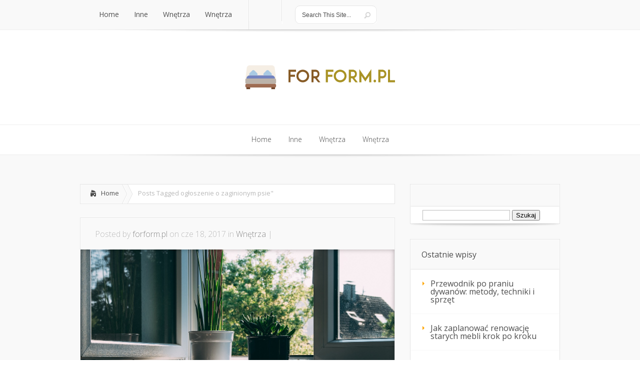

--- FILE ---
content_type: text/html; charset=UTF-8
request_url: https://forform.pl/zagadnienie/ogloszenie-o-zaginionym-psie/
body_size: 16855
content:

<!DOCTYPE html>
<!--[if IE 6]>
<html id="ie6" lang="pl-PL">
<![endif]-->
<!--[if IE 7]>
<html id="ie7" lang="pl-PL">
<![endif]-->
<!--[if IE 8]>
<html id="ie8" lang="pl-PL">
<![endif]-->
<!--[if !(IE 6) | !(IE 7) | !(IE 8)  ]><!-->
<html lang="pl-PL">
<!--<![endif]-->
<head>
	<meta charset="UTF-8" />
			
	
	<link rel="stylesheet" href="https://forform.pl/wp-content/themes/Lucid-child/style.css" type="text/css" />
	<link rel="pingback" href="https://forform.pl/xmlrpc.php" />

	<!--[if lt IE 9]>
		<script src="https://forform.pl/wp-content/themes/Lucid/js/html5.js" type="text/javascript"></script>
	<![endif]-->

	<script type="text/javascript">
		document.documentElement.className = 'js';
	</script>

	<meta name='robots' content='index, follow, max-image-preview:large, max-snippet:-1, max-video-preview:-1' />

	<!-- This site is optimized with the Yoast SEO plugin v26.7 - https://yoast.com/wordpress/plugins/seo/ -->
	<title>ogłoszenie o zaginionym psie - Projektowanie i aranżacja wnętrz ForForm</title>
	<link rel="canonical" href="https://forform.pl/zagadnienie/ogloszenie-o-zaginionym-psie/" />
	<link rel="next" href="https://forform.pl/zagadnienie/ogloszenie-o-zaginionym-psie/page/2/" />
	<meta property="og:locale" content="pl_PL" />
	<meta property="og:type" content="article" />
	<meta property="og:title" content="ogłoszenie o zaginionym psie - Projektowanie i aranżacja wnętrz ForForm" />
	<meta property="og:url" content="https://forform.pl/zagadnienie/ogloszenie-o-zaginionym-psie/" />
	<meta property="og:site_name" content="Projektowanie i aranżacja wnętrz ForForm" />
	<meta name="twitter:card" content="summary_large_image" />
	<script type="application/ld+json" class="yoast-schema-graph">{"@context":"https://schema.org","@graph":[{"@type":"CollectionPage","@id":"https://forform.pl/zagadnienie/ogloszenie-o-zaginionym-psie/","url":"https://forform.pl/zagadnienie/ogloszenie-o-zaginionym-psie/","name":"ogłoszenie o zaginionym psie - Projektowanie i aranżacja wnętrz ForForm","isPartOf":{"@id":"https://forform.pl/#website"},"primaryImageOfPage":{"@id":"https://forform.pl/zagadnienie/ogloszenie-o-zaginionym-psie/#primaryimage"},"image":{"@id":"https://forform.pl/zagadnienie/ogloszenie-o-zaginionym-psie/#primaryimage"},"thumbnailUrl":"https://forform.pl/wp-content/uploads/2018/06/parapet_1529342883.jpg","breadcrumb":{"@id":"https://forform.pl/zagadnienie/ogloszenie-o-zaginionym-psie/#breadcrumb"},"inLanguage":"pl-PL"},{"@type":"ImageObject","inLanguage":"pl-PL","@id":"https://forform.pl/zagadnienie/ogloszenie-o-zaginionym-psie/#primaryimage","url":"https://forform.pl/wp-content/uploads/2018/06/parapet_1529342883.jpg","contentUrl":"https://forform.pl/wp-content/uploads/2018/06/parapet_1529342883.jpg","width":1280,"height":853,"caption":"KaiPilger / Pixabay"},{"@type":"BreadcrumbList","@id":"https://forform.pl/zagadnienie/ogloszenie-o-zaginionym-psie/#breadcrumb","itemListElement":[{"@type":"ListItem","position":1,"name":"Strona główna","item":"https://forform.pl/"},{"@type":"ListItem","position":2,"name":"ogłoszenie o zaginionym psie"}]},{"@type":"WebSite","@id":"https://forform.pl/#website","url":"https://forform.pl/","name":"Projektowanie i aranżacja wnętrz ForForm","description":"Antyki Poznań Paderewskiego","potentialAction":[{"@type":"SearchAction","target":{"@type":"EntryPoint","urlTemplate":"https://forform.pl/?s={search_term_string}"},"query-input":{"@type":"PropertyValueSpecification","valueRequired":true,"valueName":"search_term_string"}}],"inLanguage":"pl-PL"}]}</script>
	<!-- / Yoast SEO plugin. -->


<link rel='dns-prefetch' href='//fonts.googleapis.com' />
<link rel="alternate" type="application/rss+xml" title="Projektowanie i aranżacja wnętrz ForForm &raquo; Kanał z wpisami" href="https://forform.pl/feed/" />
<link rel="alternate" type="application/rss+xml" title="Projektowanie i aranżacja wnętrz ForForm &raquo; Kanał z komentarzami" href="https://forform.pl/comments/feed/" />
<link rel="alternate" type="application/rss+xml" title="Projektowanie i aranżacja wnętrz ForForm &raquo; Kanał z wpisami otagowanymi jako ogłoszenie o zaginionym psie" href="https://forform.pl/zagadnienie/ogloszenie-o-zaginionym-psie/feed/" />
<meta content="Lucid Child Theme v.1.0.0" name="generator"/><style id='wp-img-auto-sizes-contain-inline-css' type='text/css'>
img:is([sizes=auto i],[sizes^="auto," i]){contain-intrinsic-size:3000px 1500px}
/*# sourceURL=wp-img-auto-sizes-contain-inline-css */
</style>
<style id='wp-emoji-styles-inline-css' type='text/css'>

	img.wp-smiley, img.emoji {
		display: inline !important;
		border: none !important;
		box-shadow: none !important;
		height: 1em !important;
		width: 1em !important;
		margin: 0 0.07em !important;
		vertical-align: -0.1em !important;
		background: none !important;
		padding: 0 !important;
	}
/*# sourceURL=wp-emoji-styles-inline-css */
</style>
<style id='wp-block-library-inline-css' type='text/css'>
:root{--wp-block-synced-color:#7a00df;--wp-block-synced-color--rgb:122,0,223;--wp-bound-block-color:var(--wp-block-synced-color);--wp-editor-canvas-background:#ddd;--wp-admin-theme-color:#007cba;--wp-admin-theme-color--rgb:0,124,186;--wp-admin-theme-color-darker-10:#006ba1;--wp-admin-theme-color-darker-10--rgb:0,107,160.5;--wp-admin-theme-color-darker-20:#005a87;--wp-admin-theme-color-darker-20--rgb:0,90,135;--wp-admin-border-width-focus:2px}@media (min-resolution:192dpi){:root{--wp-admin-border-width-focus:1.5px}}.wp-element-button{cursor:pointer}:root .has-very-light-gray-background-color{background-color:#eee}:root .has-very-dark-gray-background-color{background-color:#313131}:root .has-very-light-gray-color{color:#eee}:root .has-very-dark-gray-color{color:#313131}:root .has-vivid-green-cyan-to-vivid-cyan-blue-gradient-background{background:linear-gradient(135deg,#00d084,#0693e3)}:root .has-purple-crush-gradient-background{background:linear-gradient(135deg,#34e2e4,#4721fb 50%,#ab1dfe)}:root .has-hazy-dawn-gradient-background{background:linear-gradient(135deg,#faaca8,#dad0ec)}:root .has-subdued-olive-gradient-background{background:linear-gradient(135deg,#fafae1,#67a671)}:root .has-atomic-cream-gradient-background{background:linear-gradient(135deg,#fdd79a,#004a59)}:root .has-nightshade-gradient-background{background:linear-gradient(135deg,#330968,#31cdcf)}:root .has-midnight-gradient-background{background:linear-gradient(135deg,#020381,#2874fc)}:root{--wp--preset--font-size--normal:16px;--wp--preset--font-size--huge:42px}.has-regular-font-size{font-size:1em}.has-larger-font-size{font-size:2.625em}.has-normal-font-size{font-size:var(--wp--preset--font-size--normal)}.has-huge-font-size{font-size:var(--wp--preset--font-size--huge)}.has-text-align-center{text-align:center}.has-text-align-left{text-align:left}.has-text-align-right{text-align:right}.has-fit-text{white-space:nowrap!important}#end-resizable-editor-section{display:none}.aligncenter{clear:both}.items-justified-left{justify-content:flex-start}.items-justified-center{justify-content:center}.items-justified-right{justify-content:flex-end}.items-justified-space-between{justify-content:space-between}.screen-reader-text{border:0;clip-path:inset(50%);height:1px;margin:-1px;overflow:hidden;padding:0;position:absolute;width:1px;word-wrap:normal!important}.screen-reader-text:focus{background-color:#ddd;clip-path:none;color:#444;display:block;font-size:1em;height:auto;left:5px;line-height:normal;padding:15px 23px 14px;text-decoration:none;top:5px;width:auto;z-index:100000}html :where(.has-border-color){border-style:solid}html :where([style*=border-top-color]){border-top-style:solid}html :where([style*=border-right-color]){border-right-style:solid}html :where([style*=border-bottom-color]){border-bottom-style:solid}html :where([style*=border-left-color]){border-left-style:solid}html :where([style*=border-width]){border-style:solid}html :where([style*=border-top-width]){border-top-style:solid}html :where([style*=border-right-width]){border-right-style:solid}html :where([style*=border-bottom-width]){border-bottom-style:solid}html :where([style*=border-left-width]){border-left-style:solid}html :where(img[class*=wp-image-]){height:auto;max-width:100%}:where(figure){margin:0 0 1em}html :where(.is-position-sticky){--wp-admin--admin-bar--position-offset:var(--wp-admin--admin-bar--height,0px)}@media screen and (max-width:600px){html :where(.is-position-sticky){--wp-admin--admin-bar--position-offset:0px}}

/*# sourceURL=wp-block-library-inline-css */
</style><style id='global-styles-inline-css' type='text/css'>
:root{--wp--preset--aspect-ratio--square: 1;--wp--preset--aspect-ratio--4-3: 4/3;--wp--preset--aspect-ratio--3-4: 3/4;--wp--preset--aspect-ratio--3-2: 3/2;--wp--preset--aspect-ratio--2-3: 2/3;--wp--preset--aspect-ratio--16-9: 16/9;--wp--preset--aspect-ratio--9-16: 9/16;--wp--preset--color--black: #000000;--wp--preset--color--cyan-bluish-gray: #abb8c3;--wp--preset--color--white: #ffffff;--wp--preset--color--pale-pink: #f78da7;--wp--preset--color--vivid-red: #cf2e2e;--wp--preset--color--luminous-vivid-orange: #ff6900;--wp--preset--color--luminous-vivid-amber: #fcb900;--wp--preset--color--light-green-cyan: #7bdcb5;--wp--preset--color--vivid-green-cyan: #00d084;--wp--preset--color--pale-cyan-blue: #8ed1fc;--wp--preset--color--vivid-cyan-blue: #0693e3;--wp--preset--color--vivid-purple: #9b51e0;--wp--preset--gradient--vivid-cyan-blue-to-vivid-purple: linear-gradient(135deg,rgb(6,147,227) 0%,rgb(155,81,224) 100%);--wp--preset--gradient--light-green-cyan-to-vivid-green-cyan: linear-gradient(135deg,rgb(122,220,180) 0%,rgb(0,208,130) 100%);--wp--preset--gradient--luminous-vivid-amber-to-luminous-vivid-orange: linear-gradient(135deg,rgb(252,185,0) 0%,rgb(255,105,0) 100%);--wp--preset--gradient--luminous-vivid-orange-to-vivid-red: linear-gradient(135deg,rgb(255,105,0) 0%,rgb(207,46,46) 100%);--wp--preset--gradient--very-light-gray-to-cyan-bluish-gray: linear-gradient(135deg,rgb(238,238,238) 0%,rgb(169,184,195) 100%);--wp--preset--gradient--cool-to-warm-spectrum: linear-gradient(135deg,rgb(74,234,220) 0%,rgb(151,120,209) 20%,rgb(207,42,186) 40%,rgb(238,44,130) 60%,rgb(251,105,98) 80%,rgb(254,248,76) 100%);--wp--preset--gradient--blush-light-purple: linear-gradient(135deg,rgb(255,206,236) 0%,rgb(152,150,240) 100%);--wp--preset--gradient--blush-bordeaux: linear-gradient(135deg,rgb(254,205,165) 0%,rgb(254,45,45) 50%,rgb(107,0,62) 100%);--wp--preset--gradient--luminous-dusk: linear-gradient(135deg,rgb(255,203,112) 0%,rgb(199,81,192) 50%,rgb(65,88,208) 100%);--wp--preset--gradient--pale-ocean: linear-gradient(135deg,rgb(255,245,203) 0%,rgb(182,227,212) 50%,rgb(51,167,181) 100%);--wp--preset--gradient--electric-grass: linear-gradient(135deg,rgb(202,248,128) 0%,rgb(113,206,126) 100%);--wp--preset--gradient--midnight: linear-gradient(135deg,rgb(2,3,129) 0%,rgb(40,116,252) 100%);--wp--preset--font-size--small: 13px;--wp--preset--font-size--medium: 20px;--wp--preset--font-size--large: 36px;--wp--preset--font-size--x-large: 42px;--wp--preset--spacing--20: 0.44rem;--wp--preset--spacing--30: 0.67rem;--wp--preset--spacing--40: 1rem;--wp--preset--spacing--50: 1.5rem;--wp--preset--spacing--60: 2.25rem;--wp--preset--spacing--70: 3.38rem;--wp--preset--spacing--80: 5.06rem;--wp--preset--shadow--natural: 6px 6px 9px rgba(0, 0, 0, 0.2);--wp--preset--shadow--deep: 12px 12px 50px rgba(0, 0, 0, 0.4);--wp--preset--shadow--sharp: 6px 6px 0px rgba(0, 0, 0, 0.2);--wp--preset--shadow--outlined: 6px 6px 0px -3px rgb(255, 255, 255), 6px 6px rgb(0, 0, 0);--wp--preset--shadow--crisp: 6px 6px 0px rgb(0, 0, 0);}:where(.is-layout-flex){gap: 0.5em;}:where(.is-layout-grid){gap: 0.5em;}body .is-layout-flex{display: flex;}.is-layout-flex{flex-wrap: wrap;align-items: center;}.is-layout-flex > :is(*, div){margin: 0;}body .is-layout-grid{display: grid;}.is-layout-grid > :is(*, div){margin: 0;}:where(.wp-block-columns.is-layout-flex){gap: 2em;}:where(.wp-block-columns.is-layout-grid){gap: 2em;}:where(.wp-block-post-template.is-layout-flex){gap: 1.25em;}:where(.wp-block-post-template.is-layout-grid){gap: 1.25em;}.has-black-color{color: var(--wp--preset--color--black) !important;}.has-cyan-bluish-gray-color{color: var(--wp--preset--color--cyan-bluish-gray) !important;}.has-white-color{color: var(--wp--preset--color--white) !important;}.has-pale-pink-color{color: var(--wp--preset--color--pale-pink) !important;}.has-vivid-red-color{color: var(--wp--preset--color--vivid-red) !important;}.has-luminous-vivid-orange-color{color: var(--wp--preset--color--luminous-vivid-orange) !important;}.has-luminous-vivid-amber-color{color: var(--wp--preset--color--luminous-vivid-amber) !important;}.has-light-green-cyan-color{color: var(--wp--preset--color--light-green-cyan) !important;}.has-vivid-green-cyan-color{color: var(--wp--preset--color--vivid-green-cyan) !important;}.has-pale-cyan-blue-color{color: var(--wp--preset--color--pale-cyan-blue) !important;}.has-vivid-cyan-blue-color{color: var(--wp--preset--color--vivid-cyan-blue) !important;}.has-vivid-purple-color{color: var(--wp--preset--color--vivid-purple) !important;}.has-black-background-color{background-color: var(--wp--preset--color--black) !important;}.has-cyan-bluish-gray-background-color{background-color: var(--wp--preset--color--cyan-bluish-gray) !important;}.has-white-background-color{background-color: var(--wp--preset--color--white) !important;}.has-pale-pink-background-color{background-color: var(--wp--preset--color--pale-pink) !important;}.has-vivid-red-background-color{background-color: var(--wp--preset--color--vivid-red) !important;}.has-luminous-vivid-orange-background-color{background-color: var(--wp--preset--color--luminous-vivid-orange) !important;}.has-luminous-vivid-amber-background-color{background-color: var(--wp--preset--color--luminous-vivid-amber) !important;}.has-light-green-cyan-background-color{background-color: var(--wp--preset--color--light-green-cyan) !important;}.has-vivid-green-cyan-background-color{background-color: var(--wp--preset--color--vivid-green-cyan) !important;}.has-pale-cyan-blue-background-color{background-color: var(--wp--preset--color--pale-cyan-blue) !important;}.has-vivid-cyan-blue-background-color{background-color: var(--wp--preset--color--vivid-cyan-blue) !important;}.has-vivid-purple-background-color{background-color: var(--wp--preset--color--vivid-purple) !important;}.has-black-border-color{border-color: var(--wp--preset--color--black) !important;}.has-cyan-bluish-gray-border-color{border-color: var(--wp--preset--color--cyan-bluish-gray) !important;}.has-white-border-color{border-color: var(--wp--preset--color--white) !important;}.has-pale-pink-border-color{border-color: var(--wp--preset--color--pale-pink) !important;}.has-vivid-red-border-color{border-color: var(--wp--preset--color--vivid-red) !important;}.has-luminous-vivid-orange-border-color{border-color: var(--wp--preset--color--luminous-vivid-orange) !important;}.has-luminous-vivid-amber-border-color{border-color: var(--wp--preset--color--luminous-vivid-amber) !important;}.has-light-green-cyan-border-color{border-color: var(--wp--preset--color--light-green-cyan) !important;}.has-vivid-green-cyan-border-color{border-color: var(--wp--preset--color--vivid-green-cyan) !important;}.has-pale-cyan-blue-border-color{border-color: var(--wp--preset--color--pale-cyan-blue) !important;}.has-vivid-cyan-blue-border-color{border-color: var(--wp--preset--color--vivid-cyan-blue) !important;}.has-vivid-purple-border-color{border-color: var(--wp--preset--color--vivid-purple) !important;}.has-vivid-cyan-blue-to-vivid-purple-gradient-background{background: var(--wp--preset--gradient--vivid-cyan-blue-to-vivid-purple) !important;}.has-light-green-cyan-to-vivid-green-cyan-gradient-background{background: var(--wp--preset--gradient--light-green-cyan-to-vivid-green-cyan) !important;}.has-luminous-vivid-amber-to-luminous-vivid-orange-gradient-background{background: var(--wp--preset--gradient--luminous-vivid-amber-to-luminous-vivid-orange) !important;}.has-luminous-vivid-orange-to-vivid-red-gradient-background{background: var(--wp--preset--gradient--luminous-vivid-orange-to-vivid-red) !important;}.has-very-light-gray-to-cyan-bluish-gray-gradient-background{background: var(--wp--preset--gradient--very-light-gray-to-cyan-bluish-gray) !important;}.has-cool-to-warm-spectrum-gradient-background{background: var(--wp--preset--gradient--cool-to-warm-spectrum) !important;}.has-blush-light-purple-gradient-background{background: var(--wp--preset--gradient--blush-light-purple) !important;}.has-blush-bordeaux-gradient-background{background: var(--wp--preset--gradient--blush-bordeaux) !important;}.has-luminous-dusk-gradient-background{background: var(--wp--preset--gradient--luminous-dusk) !important;}.has-pale-ocean-gradient-background{background: var(--wp--preset--gradient--pale-ocean) !important;}.has-electric-grass-gradient-background{background: var(--wp--preset--gradient--electric-grass) !important;}.has-midnight-gradient-background{background: var(--wp--preset--gradient--midnight) !important;}.has-small-font-size{font-size: var(--wp--preset--font-size--small) !important;}.has-medium-font-size{font-size: var(--wp--preset--font-size--medium) !important;}.has-large-font-size{font-size: var(--wp--preset--font-size--large) !important;}.has-x-large-font-size{font-size: var(--wp--preset--font-size--x-large) !important;}
/*# sourceURL=global-styles-inline-css */
</style>

<style id='classic-theme-styles-inline-css' type='text/css'>
/*! This file is auto-generated */
.wp-block-button__link{color:#fff;background-color:#32373c;border-radius:9999px;box-shadow:none;text-decoration:none;padding:calc(.667em + 2px) calc(1.333em + 2px);font-size:1.125em}.wp-block-file__button{background:#32373c;color:#fff;text-decoration:none}
/*# sourceURL=/wp-includes/css/classic-themes.min.css */
</style>
<link rel='stylesheet' id='google_font_open_sans-css' href='//fonts.googleapis.com/css?family=Open+Sans%3A400%2C700%2C300&#038;ver=6.9' type='text/css' media='all' />
<link rel='stylesheet' id='google_font_open_sans_condensed-css' href='//fonts.googleapis.com/css?family=Open+Sans+Condensed%3A300%2C700&#038;ver=6.9' type='text/css' media='all' />
<link rel='stylesheet' id='arpw-style-css' href='https://forform.pl/wp-content/plugins/advanced-random-posts-widget/assets/css/arpw-frontend.css?ver=6.9' type='text/css' media='all' />
<link rel='stylesheet' id='et-shortcodes-css-css' href='https://forform.pl/wp-content/themes/Lucid/epanel/shortcodes/css/shortcodes.css?ver=2.6.6' type='text/css' media='all' />
<link rel='stylesheet' id='et-shortcodes-responsive-css-css' href='https://forform.pl/wp-content/themes/Lucid/epanel/shortcodes/css/shortcodes_responsive.css?ver=2.6.6' type='text/css' media='all' />
<link rel='stylesheet' id='magnific_popup-css' href='https://forform.pl/wp-content/themes/Lucid/includes/page_templates/js/magnific_popup/magnific_popup.css?ver=1.3.4' type='text/css' media='screen' />
<link rel='stylesheet' id='et_page_templates-css' href='https://forform.pl/wp-content/themes/Lucid/includes/page_templates/page_templates.css?ver=1.8' type='text/css' media='screen' />
<script type="text/javascript" src="https://forform.pl/wp-includes/js/jquery/jquery.min.js?ver=3.7.1" id="jquery-core-js"></script>
<script type="text/javascript" src="https://forform.pl/wp-includes/js/jquery/jquery-migrate.min.js?ver=3.4.1" id="jquery-migrate-js"></script>
<link rel="https://api.w.org/" href="https://forform.pl/wp-json/" /><link rel="alternate" title="JSON" type="application/json" href="https://forform.pl/wp-json/wp/v2/tags/77" /><link rel="EditURI" type="application/rsd+xml" title="RSD" href="https://forform.pl/xmlrpc.php?rsd" />
<meta name="generator" content="WordPress 6.9" />

		<!-- GA Google Analytics @ https://m0n.co/ga -->
		<script async src="https://www.googletagmanager.com/gtag/js?id=G-FVPYENJQC9"></script>
		<script>
			window.dataLayer = window.dataLayer || [];
			function gtag(){dataLayer.push(arguments);}
			gtag('js', new Date());
			gtag('config', 'G-FVPYENJQC9');
		</script>

	<!-- Analytics by WP Statistics - https://wp-statistics.com -->
		<style>
				</style>
	<meta name="viewport" content="width=device-width, initial-scale=1.0, maximum-scale=1.0, user-scalable=0" /><style>
		#featured .flex-direction-nav a:hover, #video-slider-section .flex-direction-nav a:hover { background-color: #ffb600; }
			#featured_section .active-slide .post-meta, #featured_section .switcher_hover .post-meta, .et_tab_link_hover .post-meta { background: #ffa500; }
			h3.main-title { background-color: #ffa500; -moz-box-shadow: inset 0 0 10px rgba(255,140,0,0.1); -webkit-box-shadow: inset 0 0 10px rgba(255,140,0,0.1); box-shadow: inset 0 0 10px rgba(255,140,0,0.1); border: 1px solid #ff8c00; }
				.widget li { background: url(https://forform.pl/wp-content/themes/Lucid/images/widget-bullet.png) no-repeat 24px 24px; }
				.footer-widget li { background: url(https://forform.pl/wp-content/themes/Lucid/images/widget-bullet.png) no-repeat 0 4px; }
				.et_mobile_menu li a { background-image: url(https://forform.pl/wp-content/themes/Lucid/images/widget-bullet.png); }
		a { color: #ffa300; }
		.et_video_play { background-color: #ffa500; }
		#second-menu > ul > li > a:hover { background-color: #ffa500; }
		#second-menu ul ul li a:hover { background-color: #ffb122; }
		#second-menu ul.nav li ul { background: #ffa500; }
		#second-menu ul ul li a { border-top: 1px solid #ffb122; }
		</style><style type="text/css">.recentcomments a{display:inline !important;padding:0 !important;margin:0 !important;}</style></head>
<body data-rsssl=1 class="archive tag tag-ogloszenie-o-zaginionym-psie tag-77 wp-theme-Lucid wp-child-theme-Lucid-child chrome et_includes_sidebar">
		<header id="main-header">
		<div class="container clearfix">
			<a href="#" class="mobile_nav closed">Pages Menu<span></span></a>			<nav id="top-menu">
										<ul class="nav">
															<li ><a href="https://forform.pl/">Home</a></li>
							
															<li class="cat-item cat-item-65"><a href="https://forform.pl/kategoria/inne/">Inne</a>
</li>
	<li class="cat-item cat-item-2"><a href="https://forform.pl/kategoria/wnetrza/">Wnętrza</a>
</li>
	<li class="cat-item cat-item-160"><a href="https://forform.pl/kategoria/wn%c4%99trza/">Wnętrza</a>
</li>
						</ul>
								</nav>

			<div id="social-icons"></div> <!-- end #social-icons -->
			<div id="search">
				<div id="search-form">
					<form method="get" id="searchform" action="https://forform.pl//">
						<input type="text" value="Search This Site..." name="s" id="searchinput" />
						<input type="image" alt="Submit" src="https://forform.pl/wp-content/themes/Lucid/images/search_btn.png" id="searchsubmit" />
					</form>
				</div> <!-- end #search-form -->
			</div> <!-- end #search -->

		</div> <!-- end .container -->
	</header> <!-- end #main-header -->

	
	<div class="container">
		<div id="logo-area">
			<a href="https://forform.pl/">
								<img src="https://forform.pl/wp-content/uploads/2017/11/forform.pl_.png" alt="Projektowanie i aranżacja wnętrz ForForm" id="logo"/>
			</a>

						<br />		</div>
	</div> <!-- end .container -->
	<div id="secondary-menu">
		<div class="container">
			<a href="#" class="mobile_nav closed">Categories Menu<span></span></a>			<nav id="second-menu" class="clearfix">
										<ul class="nav">
															<li ><a href="https://forform.pl/">Home</a></li>
							
															<li class="cat-item cat-item-65"><a href="https://forform.pl/kategoria/inne/">Inne</a>
</li>
	<li class="cat-item cat-item-2"><a href="https://forform.pl/kategoria/wnetrza/">Wnętrza</a>
</li>
	<li class="cat-item cat-item-160"><a href="https://forform.pl/kategoria/wn%c4%99trza/">Wnętrza</a>
</li>
						</ul>
								</nav>
		</div> <!-- end .container -->
	</div> <!-- end #secondary-menu -->
	<div id="main-area">
		<div class="container">
		
		
<div id="content-area" class="clearfix">
	<div id="left-area">
		<div id="breadcrumbs" class="clearfix">
					<a href="https://forform.pl" class="breadcrumbs_home">Home</a> <span class="raquo">&raquo;</span>

									Posts Tagged <span class="raquo">&quot;</span>ogłoszenie o zaginionym psie&quot;					</div> <!-- end #breadcrumbs -->
					<article id="post-227" class="entry clearfix post-227 post type-post status-publish format-standard has-post-thumbnail hentry category-wnetrza tag-komoda-do-salonu tag-komody-drewniane tag-korepetycje-z-matematyki-lublin tag-meble-na-wymiar-ostrow-wielkopolski tag-meble-na-wymiar-warszawa-tanio tag-ogloszenie-o-zaginionym-psie tag-parapety-z-granitu tag-pranie-dywanow-warszawa tag-szafy-wnekowe-na-wymiar"> 
	<p class="meta-info">Posted  by <a href="https://forform.pl/author/forform-pl/" title="Posts by forform.pl" rel="author">forform.pl</a> on cze 18, 2017 in <a href="https://forform.pl/kategoria/wnetrza/" rel="category tag">Wnętrza</a> | </p>
	
	   <div class="post-thumbnail">
			<a href="https://forform.pl/dlaczego-wsrod-wybrac-granitowe-parapety/"> <a href="https://forform.pl/dlaczego-wsrod-wybrac-granitowe-parapety/" title="Dlaczego wśród wybrać granitowe parapety">
        <img width="1280" height="853" src="https://forform.pl/wp-content/uploads/2018/06/parapet_1529342883.jpg" class="attachment-post-thumbnail size-post-thumbnail wp-post-image" alt="" decoding="async" fetchpriority="high" srcset="https://forform.pl/wp-content/uploads/2018/06/parapet_1529342883.jpg 1280w, https://forform.pl/wp-content/uploads/2018/06/parapet_1529342883-300x200.jpg 300w, https://forform.pl/wp-content/uploads/2018/06/parapet_1529342883-768x512.jpg 768w, https://forform.pl/wp-content/uploads/2018/06/parapet_1529342883-1024x682.jpg 1024w" sizes="(max-width: 1280px) 100vw, 1280px" />    </a><span class="overlay"></span>
			</a>
		</div> 

			<div class="post-thumbnail">
			<a href="https://forform.pl/dlaczego-wsrod-wybrac-granitowe-parapety/">
				<img src="https://forform.pl/wp-content/uploads/2018/06/parapet_1529342883.jpg" alt='Dlaczego wśród wybrać granitowe parapety' width='630' height='210' />				<span class="overlay"></span>
			</a>
		</div> 	<!-- end .post-thumbnail -->
		<div class="post_content clearfix">
		<h2 class="title"><a href="https://forform.pl/dlaczego-wsrod-wybrac-granitowe-parapety/">Dlaczego wśród wybrać granitowe parapety</a></h2>
		<p>Naturalne kamienie coraz częściej znajdują zastosowanie w aranżacji wnętrz. Popularne są kamienie zlewy, elementy czysto dekoracyjne oraz parapety z granitu. Te ostatnie pozwalają wykorzystać przestrzeń pod oknem na nowe sposoby. Granitowy parapet jest bardzo dekoracyjny, trwalszy niż drewniany i łatwy do...</p>		<a href="https://forform.pl/dlaczego-wsrod-wybrac-granitowe-parapety/" class="more">Read More</a>
	</div> <!-- end .post_content -->
</article> <!-- end .entry -->

					<article id="post-213" class="entry clearfix post-213 post type-post status-publish format-standard has-post-thumbnail hentry category-inne tag-beagle-podlaskie tag-bezplatne-ogloszenia-slaskie tag-bmi-kalkulator tag-bulteriery-sprzedam tag-horoskop-malzenski tag-jaki-pies-do-mieszkania tag-kaniula-dozylna tag-korepetycje-hiszpanski-otwock tag-korepetycje-z-matematyki-lublin tag-lotto-wyniki-historyczne tag-numery-lotto-z-wczoraj tag-ogloszenie-o-zaginionym-psie tag-podobne-gry-do-darkorbit tag-pokaz-moje-ip tag-przedszkole-piaseczno tag-sudoku-trudne tag-sudoku-zasad tag-ty-tylko-mnie-poprowadz-tekst tag-urzedy-skarbowe-wyszukiwarka tag-waga-bmi tag-wenflon"> 
	<p class="meta-info">Posted  by <a href="https://forform.pl/author/forform-pl/" title="Posts by forform.pl" rel="author">forform.pl</a> on maj 19, 2017 in <a href="https://forform.pl/kategoria/inne/" rel="category tag">Inne</a> | </p>
	
	   <div class="post-thumbnail">
			<a href="https://forform.pl/proste-szukanie/"> <a href="https://forform.pl/proste-szukanie/" title="Proste szukanie">
        <img width="1280" height="853" src="https://forform.pl/wp-content/uploads/2018/05/biznes_pieniądze_1526743161.jpg" class="attachment-post-thumbnail size-post-thumbnail wp-post-image" alt="" decoding="async" srcset="https://forform.pl/wp-content/uploads/2018/05/biznes_pieniądze_1526743161.jpg 1280w, https://forform.pl/wp-content/uploads/2018/05/biznes_pieniądze_1526743161-300x200.jpg 300w, https://forform.pl/wp-content/uploads/2018/05/biznes_pieniądze_1526743161-768x512.jpg 768w, https://forform.pl/wp-content/uploads/2018/05/biznes_pieniądze_1526743161-1024x682.jpg 1024w" sizes="(max-width: 1280px) 100vw, 1280px" />    </a><span class="overlay"></span>
			</a>
		</div> 

			<div class="post-thumbnail">
			<a href="https://forform.pl/proste-szukanie/">
				<img src="https://forform.pl/wp-content/uploads/2018/05/biznes_pieniądze_1526743161.jpg" alt='Proste szukanie' width='630' height='210' />				<span class="overlay"></span>
			</a>
		</div> 	<!-- end .post-thumbnail -->
		<div class="post_content clearfix">
		<h2 class="title"><a href="https://forform.pl/proste-szukanie/">Proste szukanie</a></h2>
		<p>W obecnych wspaniałych i fantastycznych czasach, gdzie komputer stał się codziennym dodatkiem do życia, możemy w szybki i łatwy sposób wyszukać właściwy urząd, nie tylko miejski, wiejski, stołeczny, ale i skarbowy. Jest fajna strona, gdzie urzędy skarbowe wyszukiwarka pomaga nam znaleźć wszystko to co...</p>		<a href="https://forform.pl/proste-szukanie/" class="more">Read More</a>
	</div> <!-- end .post_content -->
</article> <!-- end .entry -->

					<article id="post-205" class="entry clearfix post-205 post type-post status-publish format-standard has-post-thumbnail hentry category-inne tag-beagle-podlaskie tag-bezplatne-ogloszenia-slaskie tag-bmi-kalkulator tag-bulteriery-sprzedam tag-horoskop-malzenski tag-jaki-pies-do-mieszkania tag-kaniula-dozylna tag-korepetycje-hiszpanski-otwock tag-korepetycje-z-matematyki-lublin tag-lotto-wyniki-historyczne tag-numery-lotto-z-wczoraj tag-ogloszenie-o-zaginionym-psie tag-podobne-gry-do-darkorbit tag-pokaz-moje-ip tag-przedszkole-piaseczno tag-sudoku-trudne tag-sudoku-zasad tag-ty-tylko-mnie-poprowadz-tekst tag-waga-bmi tag-wenflon"> 
	<p class="meta-info">Posted  by <a href="https://forform.pl/author/forform-pl/" title="Posts by forform.pl" rel="author">forform.pl</a> on maj 9, 2017 in <a href="https://forform.pl/kategoria/inne/" rel="category tag">Inne</a> | </p>
	
	   <div class="post-thumbnail">
			<a href="https://forform.pl/cos-kojarzacego-sie-ze-szpitalem/"> <a href="https://forform.pl/cos-kojarzacego-sie-ze-szpitalem/" title="Coś kojarzącego się ze szpitalem?">
        <img width="1280" height="853" src="https://forform.pl/wp-content/uploads/2018/05/Kaniula__1525856668.jpg" class="attachment-post-thumbnail size-post-thumbnail wp-post-image" alt="" decoding="async" srcset="https://forform.pl/wp-content/uploads/2018/05/Kaniula__1525856668.jpg 1280w, https://forform.pl/wp-content/uploads/2018/05/Kaniula__1525856668-300x200.jpg 300w, https://forform.pl/wp-content/uploads/2018/05/Kaniula__1525856668-768x512.jpg 768w, https://forform.pl/wp-content/uploads/2018/05/Kaniula__1525856668-1024x682.jpg 1024w" sizes="(max-width: 1280px) 100vw, 1280px" />    </a><span class="overlay"></span>
			</a>
		</div> 

			<div class="post-thumbnail">
			<a href="https://forform.pl/cos-kojarzacego-sie-ze-szpitalem/">
				<img src="https://forform.pl/wp-content/uploads/2018/05/Kaniula__1525856668.jpg" alt='Coś kojarzącego się ze szpitalem?' width='630' height='210' />				<span class="overlay"></span>
			</a>
		</div> 	<!-- end .post-thumbnail -->
		<div class="post_content clearfix">
		<h2 class="title"><a href="https://forform.pl/cos-kojarzacego-sie-ze-szpitalem/">Coś kojarzącego się ze szpitalem?</a></h2>
		<p>Każdy z nas ma inne skojarzenia związane ze szpitalem, często warunkowane własnym pobytem w tym przybytku. Dla jednego będą to poranne obchody, dla drugiego &#8211; gips, wyciąg i lekarstwa, po których dostał uczulenia, a jeszcze dla kogoś innego sprawnie zakładany przez pielęgniarkę wenflon. A czym tak...</p>		<a href="https://forform.pl/cos-kojarzacego-sie-ze-szpitalem/" class="more">Read More</a>
	</div> <!-- end .post_content -->
</article> <!-- end .entry -->

					<article id="post-201" class="entry clearfix post-201 post type-post status-publish format-standard has-post-thumbnail hentry category-inne tag-beagle-podlaskie tag-bezplatne-ogloszenia-slaskie tag-bmi-kalkulator tag-bulteriery-sprzedam tag-horoskop-malzenski tag-jaki-pies-do-mieszkania tag-korepetycje-hiszpanski-otwock tag-korepetycje-z-matematyki-lublin tag-lotto-wyniki-historyczne tag-numery-lotto-z-wczoraj tag-ogloszenie-o-zaginionym-psie tag-podobne-gry-do-darkorbit tag-pokaz-moje-ip tag-przedszkole-piaseczno tag-sudoku-trudne tag-sudoku-zasad tag-ty-tylko-mnie-poprowadz-tekst tag-waga-bmi"> 
	<p class="meta-info">Posted  by <a href="https://forform.pl/author/forform-pl/" title="Posts by forform.pl" rel="author">forform.pl</a> on maj 9, 2017 in <a href="https://forform.pl/kategoria/inne/" rel="category tag">Inne</a> | </p>
	
	   <div class="post-thumbnail">
			<a href="https://forform.pl/nauka-fajnego-jezyka/"> <a href="https://forform.pl/nauka-fajnego-jezyka/" title="Nauka fajnego języka">
        <img width="1280" height="778" src="https://forform.pl/wp-content/uploads/2018/05/hiszpania_flaga_1525855676.jpg" class="attachment-post-thumbnail size-post-thumbnail wp-post-image" alt="" decoding="async" loading="lazy" srcset="https://forform.pl/wp-content/uploads/2018/05/hiszpania_flaga_1525855676.jpg 1280w, https://forform.pl/wp-content/uploads/2018/05/hiszpania_flaga_1525855676-300x182.jpg 300w, https://forform.pl/wp-content/uploads/2018/05/hiszpania_flaga_1525855676-768x467.jpg 768w, https://forform.pl/wp-content/uploads/2018/05/hiszpania_flaga_1525855676-1024x622.jpg 1024w" sizes="auto, (max-width: 1280px) 100vw, 1280px" />    </a><span class="overlay"></span>
			</a>
		</div> 

			<div class="post-thumbnail">
			<a href="https://forform.pl/nauka-fajnego-jezyka/">
				<img src="https://forform.pl/wp-content/uploads/2018/05/hiszpania_flaga_1525855676.jpg" alt='Nauka fajnego języka' width='630' height='210' />				<span class="overlay"></span>
			</a>
		</div> 	<!-- end .post-thumbnail -->
		<div class="post_content clearfix">
		<h2 class="title"><a href="https://forform.pl/nauka-fajnego-jezyka/">Nauka fajnego języka</a></h2>
		<p>Nauka języka hiszpańskiego na prywatnych lekcjach i w szkołach językowych jest powszechnie stosowana w mieście Otwock, które słynie z wielu osobistości i wielu znanych profesorów. Te korepetycje hiszpański Otwock są chętnie opłacane przez ludzi, którzy chcą doszkalać się w nauce języka hiszpańskiego. To...</p>		<a href="https://forform.pl/nauka-fajnego-jezyka/" class="more">Read More</a>
	</div> <!-- end .post_content -->
</article> <!-- end .entry -->

					<article id="post-197" class="entry clearfix post-197 post type-post status-publish format-standard has-post-thumbnail hentry category-inne tag-beagle-podlaskie tag-bezplatne-ogloszenia-slaskie tag-bmi-kalkulator tag-bulteriery-sprzedam tag-horoskop-malzenski tag-jaki-pies-do-mieszkania tag-korepetycje-z-matematyki-lublin tag-lotto-wyniki-historyczne tag-numery-lotto-z-wczoraj tag-ogloszenie-o-zaginionym-psie tag-podobne-gry-do-darkorbit tag-pokaz-moje-ip tag-przedszkole-piaseczno tag-sudoku-trudne tag-sudoku-zasad tag-ty-tylko-mnie-poprowadz-tekst tag-waga-bmi"> 
	<p class="meta-info">Posted  by <a href="https://forform.pl/author/forform-pl/" title="Posts by forform.pl" rel="author">forform.pl</a> on maj 8, 2017 in <a href="https://forform.pl/kategoria/inne/" rel="category tag">Inne</a> | </p>
	
	   <div class="post-thumbnail">
			<a href="https://forform.pl/jakie-malzenstwo-moze-byc-idealne/"> <a href="https://forform.pl/jakie-malzenstwo-moze-byc-idealne/" title="Jakie małżeństwo może być idealne?">
        <img width="1280" height="879" src="https://forform.pl/wp-content/uploads/2018/05/horoskop_1525772283.jpg" class="attachment-post-thumbnail size-post-thumbnail wp-post-image" alt="" decoding="async" loading="lazy" srcset="https://forform.pl/wp-content/uploads/2018/05/horoskop_1525772283.jpg 1280w, https://forform.pl/wp-content/uploads/2018/05/horoskop_1525772283-300x206.jpg 300w, https://forform.pl/wp-content/uploads/2018/05/horoskop_1525772283-768x527.jpg 768w, https://forform.pl/wp-content/uploads/2018/05/horoskop_1525772283-1024x703.jpg 1024w" sizes="auto, (max-width: 1280px) 100vw, 1280px" />    </a><span class="overlay"></span>
			</a>
		</div> 

			<div class="post-thumbnail">
			<a href="https://forform.pl/jakie-malzenstwo-moze-byc-idealne/">
				<img src="https://forform.pl/wp-content/uploads/2018/05/horoskop_1525772283.jpg" alt='Jakie małżeństwo może być idealne?' width='630' height='210' />				<span class="overlay"></span>
			</a>
		</div> 	<!-- end .post-thumbnail -->
		<div class="post_content clearfix">
		<h2 class="title"><a href="https://forform.pl/jakie-malzenstwo-moze-byc-idealne/">Jakie małżeństwo może być idealne?</a></h2>
		<p>Wiele małżeństw przeżywa lepsze i gorsze chwile. Część tych sytuacji spowodowanych jest złymi decyzjami, przykrościami jakie robią sobie partnerzy, zatraceniem się więzi emocjonalnych w związku, czy też po prostu złym dopasowaniem. Bez względu na to, co spowodowało przykrą sytuację, ważne jest, aby...</p>		<a href="https://forform.pl/jakie-malzenstwo-moze-byc-idealne/" class="more">Read More</a>
	</div> <!-- end .post_content -->
</article> <!-- end .entry -->

		<div class="pagination clearfix">
	<div class="alignleft"><a href="https://forform.pl/zagadnienie/ogloszenie-o-zaginionym-psie/page/2/" >&laquo; Older Entries</a></div>
	<div class="alignright"></div>
</div>	</div> <!-- end #left-area -->

		<div id="sidebar">
		<div id="search-2" class="widget widget_search"><h4 class="widgettitle"> </h4><form role="search" method="get" id="searchform" class="searchform" action="https://forform.pl/">
				<div>
					<label class="screen-reader-text" for="s">Szukaj:</label>
					<input type="text" value="" name="s" id="s" />
					<input type="submit" id="searchsubmit" value="Szukaj" />
				</div>
			</form></div> <!-- end .widget -->
		<div id="recent-posts-2" class="widget widget_recent_entries">
		<h4 class="widgettitle">Ostatnie wpisy</h4>
		<ul>
											<li>
					<a href="https://forform.pl/przewodnik-po-praniu-dywanow-metody-techniki-i-sprzet/">Przewodnik po praniu dywanów: metody, techniki i sprzęt</a>
									</li>
											<li>
					<a href="https://forform.pl/jak-zaplanowac-renowacje-starych-mebli-krok-po-kroku/">Jak zaplanować renowację starych mebli krok po kroku</a>
									</li>
											<li>
					<a href="https://forform.pl/materialy-chromowane-w-aranzacji-wnetrz-nowoczesnosc-i-elegancja/">Materiały chromowane w aranżacji wnętrz: nowoczesność i elegancja</a>
									</li>
											<li>
					<a href="https://forform.pl/kuchnia-z-granitowym-blatem-trwalosc-styl-i-funkcjonalnosc/">Kuchnia z granitowym blatem — trwałość, styl i funkcjonalność</a>
									</li>
											<li>
					<a href="https://forform.pl/czarne-zaluzje-drewniane-do-roznych-stylow-wnetrz-i-aranzacji/">Czarne żaluzje drewniane do różnych stylów wnętrz i aranżacji</a>
									</li>
					</ul>

		</div> <!-- end .widget --><div id="execphp-2" class="widget widget_execphp"><h4 class="widgettitle"> </h4>			<div class="execphpwidget"></div>
		</div> <!-- end .widget --><div id="arpw-widget-2" class="widget arpw-widget-random"><h4 class="widgettitle">Wnętrza</h4><div class="arpw-random-post "><ul class="arpw-ul"><li class="arpw-li arpw-clearfix"><a class="arpw-title" href="https://forform.pl/zadaszenie-tarasu-jak-wybrac-najlepsze-rozwiazanie-dla-twojej-przestrzeni/" rel="bookmark">Zadaszenie tarasu – jak wybrać najlepsze rozwiązanie dla Twojej przestrzeni?</a></li><li class="arpw-li arpw-clearfix"><a class="arpw-title" href="https://forform.pl/bezpieczne-i-stylowe-dlaczego-warto-zainwestowac-w-rolety-zewnetrzne-antywlamaniowe/" rel="bookmark">Bezpieczne i Stylowe: Dlaczego Warto Zainwestować w Rolety Zewnętrzne Antywłamaniowe?</a></li><li class="arpw-li arpw-clearfix"> <a href="https://www.bys.pl/kontener-na-odpady-wawer-warszawa" target="_blank">kontener na odpady wawer</a></li><li class="arpw-li arpw-clearfix"><a class="arpw-title" href="https://forform.pl/mistrzowski-przewodnik-po-naprawach-rolet-zewnetrznych-od-usterek-po-koszty-i-konserwacje/" rel="bookmark">Mistrzowski Przewodnik po Naprawach Rolet Zewnętrznych: Od Usterek po Koszty i Konserwację</a></li><li class="arpw-li arpw-clearfix"><a class="arpw-title" href="https://forform.pl/modrzew-syberyjski-jako-drewno-tarasowe-modrzew-syberyjski-impregnowany-cisnieniowo/" rel="bookmark">Modrzew syberyjski jako drewno tarasowe. Modrzew syberyjski impregnowany ciśnieniowo</a></li><li class="arpw-li arpw-clearfix"><a class="arpw-title" href="https://forform.pl/bezpieczny-dom/" rel="bookmark">Bezpieczny dom.</a></li><li class="arpw-li arpw-clearfix"><a class="arpw-title" href="https://forform.pl/czyszczenie-i-odtluszczanie-mebli-przed-malowaniem-jak-przygotowac-meble-na-nowa-warstwe-farby/" rel="bookmark">Czyszczenie i odtłuszczanie mebli przed malowaniem – Jak przygotować meble na nową warstwę farby?</a></li><li class="arpw-li arpw-clearfix"><a class="arpw-title" href="https://forform.pl/pielegnacja-naszej-podlogi/" rel="bookmark">Pielęgnacja naszej podłogi.</a></li></ul></div><!-- Generated by https://wordpress.org/plugins/advanced-random-posts-widget/ --></div> <!-- end .widget --><div id="recent-comments-2" class="widget widget_recent_comments"><h4 class="widgettitle">Najnowsze komentarze</h4><ul id="recentcomments"></ul></div> <!-- end .widget --><div id="text-2" class="widget widget_text"><h4 class="widgettitle"> </h4>			<div class="textwidget"><p><b>Antyki Poznań </b>Paderewskiego</p>
<p>ForForm</p>
</div>
		</div> <!-- end .widget --><div id="archives-2" class="widget widget_archive"><h4 class="widgettitle">Archiwa</h4>
			<ul>
					<li><a href='https://forform.pl/2025/11/'>listopad 2025</a></li>
	<li><a href='https://forform.pl/2025/09/'>wrzesień 2025</a></li>
	<li><a href='https://forform.pl/2025/05/'>maj 2025</a></li>
	<li><a href='https://forform.pl/2025/02/'>luty 2025</a></li>
	<li><a href='https://forform.pl/2025/01/'>styczeń 2025</a></li>
	<li><a href='https://forform.pl/2024/11/'>listopad 2024</a></li>
	<li><a href='https://forform.pl/2024/09/'>wrzesień 2024</a></li>
	<li><a href='https://forform.pl/2024/07/'>lipiec 2024</a></li>
	<li><a href='https://forform.pl/2024/03/'>marzec 2024</a></li>
	<li><a href='https://forform.pl/2024/02/'>luty 2024</a></li>
	<li><a href='https://forform.pl/2024/01/'>styczeń 2024</a></li>
	<li><a href='https://forform.pl/2023/11/'>listopad 2023</a></li>
	<li><a href='https://forform.pl/2023/10/'>październik 2023</a></li>
	<li><a href='https://forform.pl/2023/09/'>wrzesień 2023</a></li>
	<li><a href='https://forform.pl/2023/08/'>sierpień 2023</a></li>
	<li><a href='https://forform.pl/2023/07/'>lipiec 2023</a></li>
	<li><a href='https://forform.pl/2023/06/'>czerwiec 2023</a></li>
	<li><a href='https://forform.pl/2023/05/'>maj 2023</a></li>
	<li><a href='https://forform.pl/2023/04/'>kwiecień 2023</a></li>
	<li><a href='https://forform.pl/2023/03/'>marzec 2023</a></li>
	<li><a href='https://forform.pl/2022/09/'>wrzesień 2022</a></li>
	<li><a href='https://forform.pl/2022/08/'>sierpień 2022</a></li>
	<li><a href='https://forform.pl/2022/04/'>kwiecień 2022</a></li>
	<li><a href='https://forform.pl/2022/02/'>luty 2022</a></li>
	<li><a href='https://forform.pl/2022/01/'>styczeń 2022</a></li>
	<li><a href='https://forform.pl/2021/10/'>październik 2021</a></li>
	<li><a href='https://forform.pl/2021/05/'>maj 2021</a></li>
	<li><a href='https://forform.pl/2021/03/'>marzec 2021</a></li>
	<li><a href='https://forform.pl/2020/10/'>październik 2020</a></li>
	<li><a href='https://forform.pl/2020/09/'>wrzesień 2020</a></li>
	<li><a href='https://forform.pl/2020/06/'>czerwiec 2020</a></li>
	<li><a href='https://forform.pl/2020/05/'>maj 2020</a></li>
	<li><a href='https://forform.pl/2020/04/'>kwiecień 2020</a></li>
	<li><a href='https://forform.pl/2020/01/'>styczeń 2020</a></li>
	<li><a href='https://forform.pl/2019/11/'>listopad 2019</a></li>
	<li><a href='https://forform.pl/2019/07/'>lipiec 2019</a></li>
	<li><a href='https://forform.pl/2019/05/'>maj 2019</a></li>
	<li><a href='https://forform.pl/2019/04/'>kwiecień 2019</a></li>
	<li><a href='https://forform.pl/2019/03/'>marzec 2019</a></li>
	<li><a href='https://forform.pl/2019/02/'>luty 2019</a></li>
	<li><a href='https://forform.pl/2019/01/'>styczeń 2019</a></li>
	<li><a href='https://forform.pl/2018/12/'>grudzień 2018</a></li>
	<li><a href='https://forform.pl/2018/11/'>listopad 2018</a></li>
	<li><a href='https://forform.pl/2018/10/'>październik 2018</a></li>
	<li><a href='https://forform.pl/2018/09/'>wrzesień 2018</a></li>
	<li><a href='https://forform.pl/2018/08/'>sierpień 2018</a></li>
	<li><a href='https://forform.pl/2018/07/'>lipiec 2018</a></li>
	<li><a href='https://forform.pl/2018/06/'>czerwiec 2018</a></li>
	<li><a href='https://forform.pl/2018/05/'>maj 2018</a></li>
	<li><a href='https://forform.pl/2018/04/'>kwiecień 2018</a></li>
	<li><a href='https://forform.pl/2018/03/'>marzec 2018</a></li>
	<li><a href='https://forform.pl/2018/02/'>luty 2018</a></li>
	<li><a href='https://forform.pl/2018/01/'>styczeń 2018</a></li>
	<li><a href='https://forform.pl/2017/12/'>grudzień 2017</a></li>
	<li><a href='https://forform.pl/2017/11/'>listopad 2017</a></li>
	<li><a href='https://forform.pl/2017/10/'>październik 2017</a></li>
	<li><a href='https://forform.pl/2017/09/'>wrzesień 2017</a></li>
	<li><a href='https://forform.pl/2017/08/'>sierpień 2017</a></li>
	<li><a href='https://forform.pl/2017/07/'>lipiec 2017</a></li>
	<li><a href='https://forform.pl/2017/06/'>czerwiec 2017</a></li>
	<li><a href='https://forform.pl/2017/05/'>maj 2017</a></li>
	<li><a href='https://forform.pl/2017/04/'>kwiecień 2017</a></li>
	<li><a href='https://forform.pl/2017/03/'>marzec 2017</a></li>
	<li><a href='https://forform.pl/2017/02/'>luty 2017</a></li>
	<li><a href='https://forform.pl/2017/01/'>styczeń 2017</a></li>
	<li><a href='https://forform.pl/1970/01/'>styczeń 1970</a></li>
			</ul>

			</div> <!-- end .widget --><div id="categories-2" class="widget widget_categories"><h4 class="widgettitle">Kategorie</h4>
			<ul>
					<li class="cat-item cat-item-65"><a href="https://forform.pl/kategoria/inne/">Inne</a>
</li>
	<li class="cat-item cat-item-2"><a href="https://forform.pl/kategoria/wnetrza/">Wnętrza</a>
</li>
	<li class="cat-item cat-item-160"><a href="https://forform.pl/kategoria/wn%c4%99trza/">Wnętrza</a>
</li>
			</ul>

			</div> <!-- end .widget --><div id="arpw-widget-3" class="widget arpw-widget-random"><h4 class="widgettitle">Architektura wnętrz</h4><div class="arpw-random-post "><ul class="arpw-ul"><li class="arpw-li arpw-clearfix"><a href="https://forform.pl/salon-wielofunkcyjny/"  rel="bookmark"><img width="50" height="30" src="https://forform.pl/wp-content/uploads/2020/02/salon_1581338390.jpg" class="arpw-thumbnail alignleft wp-post-image" alt="Salon wielofunkcyjny" decoding="async" loading="lazy" srcset="https://forform.pl/wp-content/uploads/2020/02/salon_1581338390.jpg 1280w, https://forform.pl/wp-content/uploads/2020/02/salon_1581338390-300x179.jpg 300w, https://forform.pl/wp-content/uploads/2020/02/salon_1581338390-768x457.jpg 768w, https://forform.pl/wp-content/uploads/2020/02/salon_1581338390-1024x610.jpg 1024w" sizes="auto, (max-width: 50px) 100vw, 50px" /></a><a class="arpw-title" href="https://forform.pl/salon-wielofunkcyjny/" rel="bookmark">Salon wielofunkcyjny</a><div class="arpw-summary">Małe mieszkanie wymaga bardzo sprytnych i przemyślanych rozwiązań, tak aby domownicy czuli się komfortowo. Zdarza się, że salon pełni także funkcję &hellip;</div></li><li class="arpw-li arpw-clearfix"><a href="https://forform.pl/niebo-do-wynajecia-wystarczy-mieszkanie/"  rel="bookmark"><img width="50" height="33" src="https://forform.pl/wp-content/uploads/2020/02/mieszkanie_1581786178.jpg" class="arpw-thumbnail alignleft wp-post-image" alt="Niebo do wynajęcia? Wystarczy mieszkanie!" decoding="async" loading="lazy" srcset="https://forform.pl/wp-content/uploads/2020/02/mieszkanie_1581786178.jpg 1280w, https://forform.pl/wp-content/uploads/2020/02/mieszkanie_1581786178-300x200.jpg 300w, https://forform.pl/wp-content/uploads/2020/02/mieszkanie_1581786178-768x512.jpg 768w, https://forform.pl/wp-content/uploads/2020/02/mieszkanie_1581786178-1024x683.jpg 1024w" sizes="auto, (max-width: 50px) 100vw, 50px" /></a><a class="arpw-title" href="https://forform.pl/niebo-do-wynajecia-wystarczy-mieszkanie/" rel="bookmark">Niebo do wynajęcia? Wystarczy mieszkanie!</a><div class="arpw-summary">Wynajem mieszkania staje się coraz bardziej popularnym rozwiązaniem, które przyciąga uwagę osób szukających elastyczności i komfortu. W dobie dynamicznych zmian na &hellip;</div></li><li class="arpw-li arpw-clearfix"><a href="https://forform.pl/harmonijna-wspolpraca-z-najemcami-jak-budowac-relacje-i-unikac-nieporozumien/"  rel="bookmark"><img width="50" height="28" src="https://forform.pl/wp-content/uploads/2023/10/wnetrze_dom_1698235670.jpg" class="arpw-thumbnail alignleft wp-post-image" alt="Harmonijna współpraca z najemcami: Jak budować relacje i unikać nieporozumień?" decoding="async" loading="lazy" srcset="https://forform.pl/wp-content/uploads/2023/10/wnetrze_dom_1698235670.jpg 1280w, https://forform.pl/wp-content/uploads/2023/10/wnetrze_dom_1698235670-300x169.jpg 300w, https://forform.pl/wp-content/uploads/2023/10/wnetrze_dom_1698235670-1024x576.jpg 1024w, https://forform.pl/wp-content/uploads/2023/10/wnetrze_dom_1698235670-768x432.jpg 768w" sizes="auto, (max-width: 50px) 100vw, 50px" /></a><a class="arpw-title" href="https://forform.pl/harmonijna-wspolpraca-z-najemcami-jak-budowac-relacje-i-unikac-nieporozumien/" rel="bookmark">Harmonijna współpraca z najemcami: Jak budować relacje i unikać nieporozumień?</a><div class="arpw-summary">Zarządzanie nieruchomościami nie polega jedynie na wymienianiu umów i inkasowaniu czynszu. W grę wchodzi również zrozumienie potrzeb i oczekiwań najemców. Dobre &hellip;</div></li><li class="arpw-li arpw-clearfix"><a href="https://forform.pl/odkryj-magie-puzzli-na-matfel-pl/"  rel="bookmark"><img width="50" height="50" src="https://forform.pl/wp-content/uploads/2025/01/shutterstock_2559215521-50x50.jpg" class="arpw-thumbnail alignleft wp-post-image" alt="Odkryj Magię Puzzli na Matfel.pl" decoding="async" loading="lazy" srcset="https://forform.pl/wp-content/uploads/2025/01/shutterstock_2559215521-50x50.jpg 50w, https://forform.pl/wp-content/uploads/2025/01/shutterstock_2559215521-150x150.jpg 150w, https://forform.pl/wp-content/uploads/2025/01/shutterstock_2559215521-37x37.jpg 37w, https://forform.pl/wp-content/uploads/2025/01/shutterstock_2559215521-128x128.jpg 128w, https://forform.pl/wp-content/uploads/2025/01/shutterstock_2559215521-184x184.jpg 184w, https://forform.pl/wp-content/uploads/2025/01/shutterstock_2559215521-120x120.jpg 120w" sizes="auto, (max-width: 50px) 100vw, 50px" /></a><a class="arpw-title" href="https://forform.pl/odkryj-magie-puzzli-na-matfel-pl/" rel="bookmark">Odkryj Magię Puzzli na Matfel.pl</a><div class="arpw-summary">Szukasz zajęcia, które łączy zabawę z wartością edukacyjną? Matfel.pl oferuje imponującą kolekcję puzzli dopasowanej do każdej grupy wiekowej, to idealne miejsce &hellip;</div></li><li class="arpw-li arpw-clearfix"><a href="https://forform.pl/rodzaje-kabin-prysznicowych-prostokatne-narozne-i-walk-in/"  rel="bookmark"><img width="50" height="50" src="https://forform.pl/wp-content/uploads/2025/11/image-1762795104-50x50.jpg" class="arpw-thumbnail alignleft wp-post-image" alt="Rodzaje kabin prysznicowych: prostokątne, narożne i walk-in" decoding="async" loading="lazy" srcset="https://forform.pl/wp-content/uploads/2025/11/image-1762795104-50x50.jpg 50w, https://forform.pl/wp-content/uploads/2025/11/image-1762795104-150x150.jpg 150w, https://forform.pl/wp-content/uploads/2025/11/image-1762795104-37x37.jpg 37w, https://forform.pl/wp-content/uploads/2025/11/image-1762795104-128x128.jpg 128w, https://forform.pl/wp-content/uploads/2025/11/image-1762795104-184x184.jpg 184w, https://forform.pl/wp-content/uploads/2025/11/image-1762795104-120x120.jpg 120w" sizes="auto, (max-width: 50px) 100vw, 50px" /></a><a class="arpw-title" href="https://forform.pl/rodzaje-kabin-prysznicowych-prostokatne-narozne-i-walk-in/" rel="bookmark">Rodzaje kabin prysznicowych: prostokątne, narożne i walk-in</a><div class="arpw-summary">Rodzaje kabin prysznicowych są tak zróżnicowane, że ich wybór może przyprawić o prawdziwy dylemat. Od klasycznych prostokątnych modeli po nowoczesne rozwiązania &hellip;</div></li><li class="arpw-li arpw-clearfix"><a href="https://forform.pl/jesienne-dekoracje-na-stol-jesien-za-oknem-jesien-na-stole-jak-wykonac-piekne-ozdoby-sezonowe-ozdoby-na-stol-zrob-to-sam/"  rel="bookmark"><img width="50" height="32" src="https://forform.pl/wp-content/uploads/2019/02/stół_dekoracje_1550693483.jpg" class="arpw-thumbnail alignleft wp-post-image" alt="Jesienne dekoracje na stół. Jesień za oknem, jesień na stole &#8211; jak wykonać piękne ozdoby sezonowe? Ozdoby na stół zrób to sam" decoding="async" loading="lazy" srcset="https://forform.pl/wp-content/uploads/2019/02/stół_dekoracje_1550693483.jpg 1280w, https://forform.pl/wp-content/uploads/2019/02/stół_dekoracje_1550693483-300x190.jpg 300w, https://forform.pl/wp-content/uploads/2019/02/stół_dekoracje_1550693483-768x486.jpg 768w, https://forform.pl/wp-content/uploads/2019/02/stół_dekoracje_1550693483-1024x648.jpg 1024w" sizes="auto, (max-width: 50px) 100vw, 50px" /></a><a class="arpw-title" href="https://forform.pl/jesienne-dekoracje-na-stol-jesien-za-oknem-jesien-na-stole-jak-wykonac-piekne-ozdoby-sezonowe-ozdoby-na-stol-zrob-to-sam/" rel="bookmark">Jesienne dekoracje na stół. Jesień za oknem, jesień na stole &#8211; jak wykonać piękne ozdoby sezonowe? Ozdoby na stół zrób to sam</a><div class="arpw-summary">Jesień to czas, gdy przyroda zachwyca nas paletą ciepłych barw, a my możemy przenieść ten urok do naszych domów. Dekorowanie stołu &hellip;</div></li><li class="arpw-li arpw-clearfix"><a href="https://forform.pl/nowe-chwilowki/"  rel="bookmark"><img width="50" height="28" src="https://forform.pl/wp-content/uploads/2022/04/pln_1650875549.jpg" class="arpw-thumbnail alignleft wp-post-image" alt="Nowe chwilówki" decoding="async" loading="lazy" srcset="https://forform.pl/wp-content/uploads/2022/04/pln_1650875549.jpg 1280w, https://forform.pl/wp-content/uploads/2022/04/pln_1650875549-300x169.jpg 300w, https://forform.pl/wp-content/uploads/2022/04/pln_1650875549-768x431.jpg 768w, https://forform.pl/wp-content/uploads/2022/04/pln_1650875549-1024x575.jpg 1024w" sizes="auto, (max-width: 50px) 100vw, 50px" /></a><a class="arpw-title" href="https://forform.pl/nowe-chwilowki/" rel="bookmark">Nowe chwilówki</a><div class="arpw-summary">Organizacje mikrofinansowe płacą pieniądze przez całą dobę i przetwarzają wnioski o finansowanie tak szybko, jak to możliwe. Tutaj możesz ubiegać się &hellip;</div></li></ul></div><!-- Generated by https://wordpress.org/plugins/advanced-random-posts-widget/ --></div> <!-- end .widget -->	</div> <!-- end #sidebar -->
</div> <!-- end #content-area -->


		</div> <!-- end .container -->
	</div> <!-- end #main-area -->
	<footer id="main-footer">
			<div id="footer-divider"></div>
			<div class="container">
			<div id="footer-widgets" class="clearfix">
				<div class="footer-widget"><div id="arpw-widget-4" class="f_widget arpw-widget-random"><h4 class="widgettitle">Wnętrza</h4><div class="arpw-random-post "><ul class="arpw-ul"><li class="arpw-li arpw-clearfix"><a class="arpw-title" href="https://forform.pl/biale-stoly-i-krzesla-do-jadalni-biale-meble-wyglad-i-praktycznosc-biale-stylowe-meble-do-sypialni/" rel="bookmark">Białe stoły i krzesła do jadalni. Białe meble &#8211; wygląd i praktyczność. Białe stylowe meble do sypialni</a></li><li class="arpw-li arpw-clearfix"><a class="arpw-title" href="https://forform.pl/jak-urzadzic-pokoj-dla-seniora/" rel="bookmark">Jak urządzić pokój dla seniora</a></li><li class="arpw-li arpw-clearfix"><a class="arpw-title" href="https://forform.pl/czym-roznia-sie-miedzy-soba-drzwi-przylgowe-a-bezprzylgowe/" rel="bookmark">Czym różnią się między sobą drzwi przylgowe a bezprzylgowe?</a></li><li class="arpw-li arpw-clearfix"><a class="arpw-title" href="https://forform.pl/modrzew-syberyjski-jako-drewno-tarasowe-modrzew-syberyjski-impregnowany-cisnieniowo/" rel="bookmark">Modrzew syberyjski jako drewno tarasowe. Modrzew syberyjski impregnowany ciśnieniowo</a></li><li class="arpw-li arpw-clearfix"><a class="arpw-title" href="https://forform.pl/ogrod-marzen-jak-krok-po-kroku-stworzyc-idealna-przestrzen-na-swiezym-powietrzu/" rel="bookmark">Ogród marzeń: jak krok po kroku stworzyć idealną przestrzeń na świeżym powietrzu</a></li><li class="arpw-li arpw-clearfix"><a class="arpw-title" href="https://forform.pl/wybor-idealnych-recznikow-od-materialu-po-pielegnacje-w-codziennym-zyciu/" rel="bookmark">Wybór idealnych ręczników: od materiału po pielęgnację w codziennym życiu</a></li><li class="arpw-li arpw-clearfix"><a class="arpw-title" href="https://forform.pl/uchronic-swoj-dom-zlodziejami/" rel="bookmark">Jak uchronić swój dom przed złodziejami?</a></li><li class="arpw-li arpw-clearfix"><a class="arpw-title" href="https://forform.pl/straszny-dwor-bywa-i-straszny-dom/" rel="bookmark">Straszny dwór? Bywa i straszny dom&#8230;</a></li><li class="arpw-li arpw-clearfix"><a class="arpw-title" href="https://forform.pl/schody-drewniane-odkryj-ich-urok-gatunki-i-praktyczne-porady-na-dlugie-lata/" rel="bookmark">Schody drewniane – odkryj ich urok, gatunki i praktyczne porady na długie lata</a></li><li class="arpw-li arpw-clearfix"><a class="arpw-title" href="https://forform.pl/dekoracje-na-stol-z-jedzenia-ekologiczne-i-modne-dekoracje-stolowe-modne-dekoracje-na-stol-z-warzyw-i-owocow/" rel="bookmark">Dekoracje na stół z jedzenia. Ekologiczne i modne dekoracje stołowe. Modne dekoracje na stół z warzyw i owoców</a></li><li class="arpw-li arpw-clearfix"><a class="arpw-title" href="https://forform.pl/podkladki-na-stol-agata-meble-najmodniejsze-podstawki-na-stol-jakie-podkladki-na-stol/" rel="bookmark">Podkładki na stół Agata Meble. Najmodniejsze podstawki na stół &#8211; jakie podkładki na stół ?</a></li><li class="arpw-li arpw-clearfix"><a class="arpw-title" href="https://forform.pl/wyglad-poduszki-jasiek-poszewka-jasiek-poszewki-poduszki-40x40/" rel="bookmark">Wygląd poduszki &#8211; jasiek. Poszewka na jasiek, poszewki na poduszki 40&#215;40</a></li><li class="arpw-li arpw-clearfix"><a class="arpw-title" href="https://forform.pl/sztuka-samodzielnego-montazu-balustrady-od-bezpieczenstwa-po-estetyke-krok-po-kroku/" rel="bookmark">Sztuka samodzielnego montażu balustrady – Od bezpieczeństwa po estetykę krok po kroku</a></li><li class="arpw-li arpw-clearfix"><a class="arpw-title" href="https://forform.pl/gladz-szpachlowa-w-proszku-czy-gotowa-masa-gladz-szpachlowa-gotowa-czy-w-proszku/" rel="bookmark">Gładź szpachlowa w proszku czy gotowa masa? Gładź szpachlowa gotowa czy w proszku.</a></li><li class="arpw-li arpw-clearfix"><a class="arpw-title" href="https://forform.pl/ceramiczne-przedmioty-mydelniczka-ceramiczna-sklep-internetowy/" rel="bookmark">Ceramiczne przedmioty. Mydelniczka ceramiczna &#8211; sklep internetowy</a></li><li class="arpw-li arpw-clearfix"><a class="arpw-title" href="https://forform.pl/urok-stylu-prowansalskiego-odkryj-francuskie-inspiracje-w-aranzacji-wnetrz/" rel="bookmark">Urok stylu prowansalskiego: Odkryj francuskie inspiracje w aranżacji wnętrz</a></li><li class="arpw-li arpw-clearfix"><a class="arpw-title" href="https://forform.pl/glazura-do-kuchni/" rel="bookmark">Glazura do kuchni</a></li><li class="arpw-li arpw-clearfix"><a class="arpw-title" href="https://forform.pl/jak-urzadzic-salon/" rel="bookmark">Jak urządzić salon?</a></li><li class="arpw-li arpw-clearfix"><a class="arpw-title" href="https://forform.pl/zmien-swoje-zycie-kup-mieszkanie-w-warszawie/" rel="bookmark">Zmień swoje życie &#8211; kup mieszkanie w Warszawie.</a></li><li class="arpw-li arpw-clearfix"><a class="arpw-title" href="https://forform.pl/aranzacje-jadalni-z-salonem-pokoj-dzienny-z-jadalnia-jak-go-urzadzic-nowoczesne-meble-do-jadalni-i-salonu/" rel="bookmark">Aranżacje jadalni z salonem. Pokój dzienny z jadalnią: jak go urządzić? Nowoczesne meble do jadalni i salonu</a></li><li class="arpw-li arpw-clearfix"><a class="arpw-title" href="https://forform.pl/skuteczne-ogrzewanie-domu/" rel="bookmark">Skuteczne ogrzewanie domu.</a></li><li class="arpw-li arpw-clearfix"><a class="arpw-title" href="https://forform.pl/lazienka-z-wanna-w-2023-trendy-aranzacje-i-inspiracje-do-stworzenia-przestrzeni-marzen/" rel="bookmark">Łazienka z Wanną w 2023: Trendy, Aranżacje i Inspiracje do Stworzenia Przestrzeni Marzeń</a></li></ul></div><!-- Generated by https://wordpress.org/plugins/advanced-random-posts-widget/ --></div> <!-- end .footer-widget --></div> <!-- end .footer-widget --><div class="footer-widget"><div id="tag_cloud-2" class="f_widget widget_tag_cloud"><h4 class="widgettitle">Tagi</h4><div class="tagcloud"><a href="https://forform.pl/zagadnienie/bezplatne-ogloszenia-slaskie/" class="tag-cloud-link tag-link-68 tag-link-position-1" style="font-size: 20.352941176471pt;" aria-label="bezpłatne ogłoszenia śląskie (19 elementów)">bezpłatne ogłoszenia śląskie</a>
<a href="https://forform.pl/zagadnienie/blaty-do-lazienki/" class="tag-cloud-link tag-link-55 tag-link-position-2" style="font-size: 12.529411764706pt;" aria-label="blaty do łazienki (12 elementów)">blaty do łazienki</a>
<a href="https://forform.pl/zagadnienie/bulteriery-sprzedam/" class="tag-cloud-link tag-link-73 tag-link-position-3" style="font-size: 15.411764705882pt;" aria-label="bulteriery sprzedam (14 elementów)">bulteriery sprzedam</a>
<a href="https://forform.pl/zagadnienie/dekoracja-stolu-na-niebiesko/" class="tag-cloud-link tag-link-147 tag-link-position-4" style="font-size: 9.6470588235294pt;" aria-label="dekoracja stołu na niebiesko (10 elementów)">dekoracja stołu na niebiesko</a>
<a href="https://forform.pl/zagadnienie/dekoracje-na-stol-z-warzyw-i-owocow/" class="tag-cloud-link tag-link-129 tag-link-position-5" style="font-size: 9.6470588235294pt;" aria-label="dekoracje na stół z warzyw i owoców (10 elementów)">dekoracje na stół z warzyw i owoców</a>
<a href="https://forform.pl/zagadnienie/designerskie-stoly-do-jadalni/" class="tag-cloud-link tag-link-3 tag-link-position-6" style="font-size: 21.176470588235pt;" aria-label="designerskie stoły do jadalni (20 elementów)">designerskie stoły do jadalni</a>
<a href="https://forform.pl/zagadnienie/drzwi-przesuwne-warszawa/" class="tag-cloud-link tag-link-54 tag-link-position-7" style="font-size: 14.176470588235pt;" aria-label="Drzwi przesuwne Warszawa (13 elementów)">Drzwi przesuwne Warszawa</a>
<a href="https://forform.pl/zagadnienie/grzejniki-aluminiowe-producent/" class="tag-cloud-link tag-link-59 tag-link-position-8" style="font-size: 15.411764705882pt;" aria-label="grzejniki aluminiowe producent (14 elementów)">grzejniki aluminiowe producent</a>
<a href="https://forform.pl/zagadnienie/jaki-pies-do-mieszkania/" class="tag-cloud-link tag-link-74 tag-link-position-9" style="font-size: 14.176470588235pt;" aria-label="jaki pies do mieszkania (13 elementów)">jaki pies do mieszkania</a>
<a href="https://forform.pl/zagadnienie/jak-zrobic-dekoracje-na-stol-wielkanocny/" class="tag-cloud-link tag-link-157 tag-link-position-10" style="font-size: 8pt;" aria-label="jak zrobić dekoracje na stół wielkanocny (9 elementów)">jak zrobić dekoracje na stół wielkanocny</a>
<a href="https://forform.pl/zagadnienie/kabiny-narozne-kwadratowe/" class="tag-cloud-link tag-link-53 tag-link-position-11" style="font-size: 11.294117647059pt;" aria-label="kabiny narożne kwadratowe (11 elementów)">kabiny narożne kwadratowe</a>
<a href="https://forform.pl/zagadnienie/komoda-do-salonu/" class="tag-cloud-link tag-link-20 tag-link-position-12" style="font-size: 9.6470588235294pt;" aria-label="komoda do salonu (10 elementów)">komoda do salonu</a>
<a href="https://forform.pl/zagadnienie/korepetycje-z-matematyki-lublin/" class="tag-cloud-link tag-link-75 tag-link-position-13" style="font-size: 14.176470588235pt;" aria-label="korepetycje z matematyki Lublin (13 elementów)">korepetycje z matematyki Lublin</a>
<a href="https://forform.pl/zagadnienie/lotto-wyniki-historyczne/" class="tag-cloud-link tag-link-67 tag-link-position-14" style="font-size: 21.176470588235pt;" aria-label="lotto wyniki historyczne (20 elementów)">lotto wyniki historyczne</a>
<a href="https://forform.pl/zagadnienie/meble-bielone/" class="tag-cloud-link tag-link-17 tag-link-position-15" style="font-size: 9.6470588235294pt;" aria-label="meble bielone (10 elementów)">meble bielone</a>
<a href="https://forform.pl/zagadnienie/meble-do-naszych-domow/" class="tag-cloud-link tag-link-21 tag-link-position-16" style="font-size: 15.411764705882pt;" aria-label="meble do naszego domu (14 elementów)">meble do naszego domu</a>
<a href="https://forform.pl/zagadnienie/meble-kuchenne-na-wymiar-warszawa/" class="tag-cloud-link tag-link-52 tag-link-position-17" style="font-size: 14.176470588235pt;" aria-label="meble kuchenne na wymiar Warszawa (13 elementów)">meble kuchenne na wymiar Warszawa</a>
<a href="https://forform.pl/zagadnienie/meble-kuchenne-slask/" class="tag-cloud-link tag-link-93 tag-link-position-18" style="font-size: 8pt;" aria-label="meble kuchenne Śląsk (9 elementów)">meble kuchenne Śląsk</a>
<a href="https://forform.pl/zagadnienie/meble-na-wymiar-warszawa-tanio/" class="tag-cloud-link tag-link-60 tag-link-position-19" style="font-size: 9.6470588235294pt;" aria-label="meble na wymiar Warszawa tanio (10 elementów)">meble na wymiar Warszawa tanio</a>
<a href="https://forform.pl/zagadnienie/meble-pokojowe-salonowe/" class="tag-cloud-link tag-link-111 tag-link-position-20" style="font-size: 11.294117647059pt;" aria-label="meble pokojowe salonowe (11 elementów)">meble pokojowe salonowe</a>
<a href="https://forform.pl/zagadnienie/nowoczesne-meble-do-salonu-i-jadalni/" class="tag-cloud-link tag-link-104 tag-link-position-21" style="font-size: 11.294117647059pt;" aria-label="nowoczesne meble do salonu i jadalni (11 elementów)">nowoczesne meble do salonu i jadalni</a>
<a href="https://forform.pl/zagadnienie/numery-lotto-z-wczoraj/" class="tag-cloud-link tag-link-66 tag-link-position-22" style="font-size: 22pt;" aria-label="numery lotto z wczoraj (21 elementów)">numery lotto z wczoraj</a>
<a href="https://forform.pl/zagadnienie/odkurzacze-centralne-beam/" class="tag-cloud-link tag-link-56 tag-link-position-23" style="font-size: 15.411764705882pt;" aria-label="Odkurzacze centralne beam (14 elementów)">Odkurzacze centralne beam</a>
<a href="https://forform.pl/zagadnienie/ogloszenie-o-zaginionym-psie/" class="tag-cloud-link tag-link-77 tag-link-position-24" style="font-size: 11.294117647059pt;" aria-label="ogłoszenie o zaginionym psie (11 elementów)">ogłoszenie o zaginionym psie</a>
<a href="https://forform.pl/zagadnienie/podobne-gry-do-darkorbit/" class="tag-cloud-link tag-link-72 tag-link-position-25" style="font-size: 16.235294117647pt;" aria-label="podobne gry do darkorbit (15 elementów)">podobne gry do darkorbit</a>
<a href="https://forform.pl/zagadnienie/pokaz-moje-ip/" class="tag-cloud-link tag-link-70 tag-link-position-26" style="font-size: 19.529411764706pt;" aria-label="pokaż moje ip (18 elementów)">pokaż moje ip</a>
<a href="https://forform.pl/zagadnienie/pomysl-na-jadalnie/" class="tag-cloud-link tag-link-96 tag-link-position-27" style="font-size: 8pt;" aria-label="pomysł na jadalnie (9 elementów)">pomysł na jadalnie</a>
<a href="https://forform.pl/zagadnienie/postery/" class="tag-cloud-link tag-link-19 tag-link-position-28" style="font-size: 12.529411764706pt;" aria-label="postery (12 elementów)">postery</a>
<a href="https://forform.pl/zagadnienie/posciel-satyna-bawelniana-180x200/" class="tag-cloud-link tag-link-8 tag-link-position-29" style="font-size: 12.529411764706pt;" aria-label="pościel satyna bawełniana 180x200 (12 elementów)">pościel satyna bawełniana 180x200</a>
<a href="https://forform.pl/zagadnienie/pranie-dywanow-warszawa/" class="tag-cloud-link tag-link-62 tag-link-position-30" style="font-size: 12.529411764706pt;" aria-label="pranie dywanów Warszawa (12 elementów)">pranie dywanów Warszawa</a>
<a href="https://forform.pl/zagadnienie/pranie-wykladzin-i-dywanow-poznan/" class="tag-cloud-link tag-link-63 tag-link-position-31" style="font-size: 11.294117647059pt;" aria-label="pranie wykładzin i dywanów Poznań (11 elementów)">pranie wykładzin i dywanów Poznań</a>
<a href="https://forform.pl/zagadnienie/producent-mebli/" class="tag-cloud-link tag-link-50 tag-link-position-32" style="font-size: 9.6470588235294pt;" aria-label="producent mebli (10 elementów)">producent mebli</a>
<a href="https://forform.pl/zagadnienie/proste-dekoracje-na-stol-wielkanocny/" class="tag-cloud-link tag-link-135 tag-link-position-33" style="font-size: 9.6470588235294pt;" aria-label="proste dekoracje na stół wielkanocny (10 elementów)">proste dekoracje na stół wielkanocny</a>
<a href="https://forform.pl/zagadnienie/ramki-plakatowe/" class="tag-cloud-link tag-link-23 tag-link-position-34" style="font-size: 8pt;" aria-label="ramki plakatowe (9 elementów)">ramki plakatowe</a>
<a href="https://forform.pl/zagadnienie/rolety-aluminiowe/" class="tag-cloud-link tag-link-49 tag-link-position-35" style="font-size: 12.529411764706pt;" aria-label="Rolety Aluminiowe (12 elementów)">Rolety Aluminiowe</a>
<a href="https://forform.pl/zagadnienie/schody-zabiegowe/" class="tag-cloud-link tag-link-47 tag-link-position-36" style="font-size: 15.411764705882pt;" aria-label="Schody zabiegowe (14 elementów)">Schody zabiegowe</a>
<a href="https://forform.pl/zagadnienie/sklep-materace/" class="tag-cloud-link tag-link-57 tag-link-position-37" style="font-size: 9.6470588235294pt;" aria-label="sklep materace (10 elementów)">sklep materace</a>
<a href="https://forform.pl/zagadnienie/sklep-z-oswietleniem-lowicz/" class="tag-cloud-link tag-link-16 tag-link-position-38" style="font-size: 9.6470588235294pt;" aria-label="sklep z oświetleniem łowicz (10 elementów)">sklep z oświetleniem łowicz</a>
<a href="https://forform.pl/zagadnienie/sudoku-trudne/" class="tag-cloud-link tag-link-71 tag-link-position-39" style="font-size: 17.470588235294pt;" aria-label="sudoku trudne (16 elementów)">sudoku trudne</a>
<a href="https://forform.pl/zagadnienie/sudoku-zasad/" class="tag-cloud-link tag-link-76 tag-link-position-40" style="font-size: 11.294117647059pt;" aria-label="sudoku zasad (11 elementów)">sudoku zasad</a>
<a href="https://forform.pl/zagadnienie/szafy-wnekowe-na-wymiar/" class="tag-cloud-link tag-link-58 tag-link-position-41" style="font-size: 11.294117647059pt;" aria-label="szafy wnękowe na wymiar (11 elementów)">szafy wnękowe na wymiar</a>
<a href="https://forform.pl/zagadnienie/tapeta-z-wlokna-szklanego/" class="tag-cloud-link tag-link-61 tag-link-position-42" style="font-size: 14.176470588235pt;" aria-label="tapeta z włókna szklanego (13 elementów)">tapeta z włókna szklanego</a>
<a href="https://forform.pl/zagadnienie/waga-bmi/" class="tag-cloud-link tag-link-69 tag-link-position-43" style="font-size: 19.529411764706pt;" aria-label="Waga BMI (18 elementów)">Waga BMI</a>
<a href="https://forform.pl/zagadnienie/lozka-kontynentalne/" class="tag-cloud-link tag-link-18 tag-link-position-44" style="font-size: 16.235294117647pt;" aria-label="łóżka kontynentalne (15 elementów)">łóżka kontynentalne</a>
<a href="https://forform.pl/zagadnienie/zaluzje-warszawa/" class="tag-cloud-link tag-link-48 tag-link-position-45" style="font-size: 12.529411764706pt;" aria-label="żaluzje Warszawa (12 elementów)">żaluzje Warszawa</a></div>
</div> <!-- end .footer-widget --></div> <!-- end .footer-widget -->			</div> <!-- end #footer-widgets -->
		</div> <!-- end .container -->

			</footer> <!-- end #main-footer -->

	<div id="footer-bottom">
		<div class="container clearfix">
			<ul class="bottom-menu">				<li ><a href="https://forform.pl">Home</a></li>
			</ul>
			<p id="copyright">Designed by <a href="#" title="Premium WordPress Themes">Elegant Themes</a> | Powered by <a href="#">WordPress</a></p>
		</div> <!-- end .container -->
	</div> <!-- end #footer-bottom -->

	<script type="speculationrules">
{"prefetch":[{"source":"document","where":{"and":[{"href_matches":"/*"},{"not":{"href_matches":["/wp-*.php","/wp-admin/*","/wp-content/uploads/*","/wp-content/*","/wp-content/plugins/*","/wp-content/themes/Lucid-child/*","/wp-content/themes/Lucid/*","/*\\?(.+)"]}},{"not":{"selector_matches":"a[rel~=\"nofollow\"]"}},{"not":{"selector_matches":".no-prefetch, .no-prefetch a"}}]},"eagerness":"conservative"}]}
</script>
<script type="text/javascript" src="https://forform.pl/wp-content/themes/Lucid/js/superfish.min.js?ver=1.0" id="superfish-js"></script>
<script type="text/javascript" src="https://forform.pl/wp-content/themes/Lucid/js/jquery.flexslider-min.js?ver=1.0" id="flexslider-js"></script>
<script type="text/javascript" src="https://forform.pl/wp-content/themes/Lucid/js/jquery.fitvids.js?ver=1.0" id="fitvids-js"></script>
<script type="text/javascript" src="https://forform.pl/wp-content/themes/Lucid/js/custom.js?ver=1.0" id="custom_script-js"></script>
<script type="text/javascript" src="https://forform.pl/wp-content/themes/Lucid/includes/page_templates/js/jquery.easing-1.3.pack.js?ver=1.3.4" id="easing-js"></script>
<script type="text/javascript" src="https://forform.pl/wp-content/themes/Lucid/includes/page_templates/js/magnific_popup/jquery.magnific-popup.js?ver=1.3.4" id="magnific_popup-js"></script>
<script type="text/javascript" id="et-ptemplates-frontend-js-extra">
/* <![CDATA[ */
var et_ptemplates_strings = {"captcha":"Captcha","fill":"Fill","field":"field","invalid":"Invalid email"};
//# sourceURL=et-ptemplates-frontend-js-extra
/* ]]> */
</script>
<script type="text/javascript" src="https://forform.pl/wp-content/themes/Lucid/includes/page_templates/js/et-ptemplates-frontend.js?ver=1.1" id="et-ptemplates-frontend-js"></script>
<script id="wp-emoji-settings" type="application/json">
{"baseUrl":"https://s.w.org/images/core/emoji/17.0.2/72x72/","ext":".png","svgUrl":"https://s.w.org/images/core/emoji/17.0.2/svg/","svgExt":".svg","source":{"concatemoji":"https://forform.pl/wp-includes/js/wp-emoji-release.min.js?ver=6.9"}}
</script>
<script type="module">
/* <![CDATA[ */
/*! This file is auto-generated */
const a=JSON.parse(document.getElementById("wp-emoji-settings").textContent),o=(window._wpemojiSettings=a,"wpEmojiSettingsSupports"),s=["flag","emoji"];function i(e){try{var t={supportTests:e,timestamp:(new Date).valueOf()};sessionStorage.setItem(o,JSON.stringify(t))}catch(e){}}function c(e,t,n){e.clearRect(0,0,e.canvas.width,e.canvas.height),e.fillText(t,0,0);t=new Uint32Array(e.getImageData(0,0,e.canvas.width,e.canvas.height).data);e.clearRect(0,0,e.canvas.width,e.canvas.height),e.fillText(n,0,0);const a=new Uint32Array(e.getImageData(0,0,e.canvas.width,e.canvas.height).data);return t.every((e,t)=>e===a[t])}function p(e,t){e.clearRect(0,0,e.canvas.width,e.canvas.height),e.fillText(t,0,0);var n=e.getImageData(16,16,1,1);for(let e=0;e<n.data.length;e++)if(0!==n.data[e])return!1;return!0}function u(e,t,n,a){switch(t){case"flag":return n(e,"\ud83c\udff3\ufe0f\u200d\u26a7\ufe0f","\ud83c\udff3\ufe0f\u200b\u26a7\ufe0f")?!1:!n(e,"\ud83c\udde8\ud83c\uddf6","\ud83c\udde8\u200b\ud83c\uddf6")&&!n(e,"\ud83c\udff4\udb40\udc67\udb40\udc62\udb40\udc65\udb40\udc6e\udb40\udc67\udb40\udc7f","\ud83c\udff4\u200b\udb40\udc67\u200b\udb40\udc62\u200b\udb40\udc65\u200b\udb40\udc6e\u200b\udb40\udc67\u200b\udb40\udc7f");case"emoji":return!a(e,"\ud83e\u1fac8")}return!1}function f(e,t,n,a){let r;const o=(r="undefined"!=typeof WorkerGlobalScope&&self instanceof WorkerGlobalScope?new OffscreenCanvas(300,150):document.createElement("canvas")).getContext("2d",{willReadFrequently:!0}),s=(o.textBaseline="top",o.font="600 32px Arial",{});return e.forEach(e=>{s[e]=t(o,e,n,a)}),s}function r(e){var t=document.createElement("script");t.src=e,t.defer=!0,document.head.appendChild(t)}a.supports={everything:!0,everythingExceptFlag:!0},new Promise(t=>{let n=function(){try{var e=JSON.parse(sessionStorage.getItem(o));if("object"==typeof e&&"number"==typeof e.timestamp&&(new Date).valueOf()<e.timestamp+604800&&"object"==typeof e.supportTests)return e.supportTests}catch(e){}return null}();if(!n){if("undefined"!=typeof Worker&&"undefined"!=typeof OffscreenCanvas&&"undefined"!=typeof URL&&URL.createObjectURL&&"undefined"!=typeof Blob)try{var e="postMessage("+f.toString()+"("+[JSON.stringify(s),u.toString(),c.toString(),p.toString()].join(",")+"));",a=new Blob([e],{type:"text/javascript"});const r=new Worker(URL.createObjectURL(a),{name:"wpTestEmojiSupports"});return void(r.onmessage=e=>{i(n=e.data),r.terminate(),t(n)})}catch(e){}i(n=f(s,u,c,p))}t(n)}).then(e=>{for(const n in e)a.supports[n]=e[n],a.supports.everything=a.supports.everything&&a.supports[n],"flag"!==n&&(a.supports.everythingExceptFlag=a.supports.everythingExceptFlag&&a.supports[n]);var t;a.supports.everythingExceptFlag=a.supports.everythingExceptFlag&&!a.supports.flag,a.supports.everything||((t=a.source||{}).concatemoji?r(t.concatemoji):t.wpemoji&&t.twemoji&&(r(t.twemoji),r(t.wpemoji)))});
//# sourceURL=https://forform.pl/wp-includes/js/wp-emoji-loader.min.js
/* ]]> */
</script>
</body>
</html>